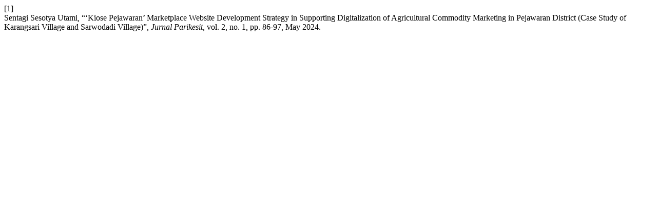

--- FILE ---
content_type: text/html; charset=UTF-8
request_url: https://jurnal.ugm.ac.id/v3/parikesit/citationstylelanguage/get/ieee?submissionId=9546
body_size: 331
content:
<div class="csl-bib-body">
  <div class="csl-entry"><div class="csl-left-margin">[1]</div><div class="csl-right-inline">Sentagi Sesotya Utami, “‘Kiose Pejawaran’ Marketplace Website Development Strategy in Supporting Digitalization of Agricultural Commodity Marketing in Pejawaran District (Case Study of Karangsari Village and Sarwodadi Village)”, <i>Jurnal Parikesit</i>, vol. 2, no. 1, pp. 86-97, May 2024.</div></div>
</div>